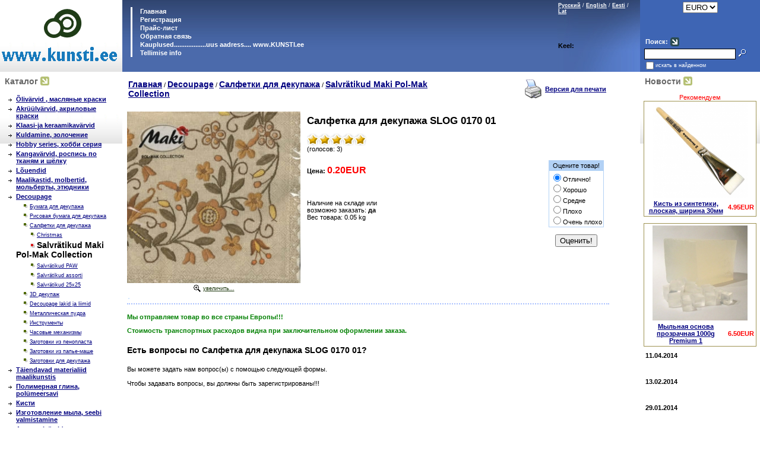

--- FILE ---
content_type: text/html
request_url: http://www.hobbyart.ee/index.php?productID=11891
body_size: 7159
content:
<head>
<meta name="Robots" content="INDEX, FOLLOW">
<meta name="revisit" content="2 days">
<link rel="SHORTCUT ICON" href="/favicon.ico"> 
</head>


<body marginwidth=0 marginheight=0 leftmargin=0 topmargin=0>
<head>

<link rel=STYLESHEET href="style0.css" type="text/css">

<meta http-equiv="Content-Type" content="text/html; charset=windows-1251">
<title>Салфетка для декупажа SLOG 0170 01 - 0.2 euro - Kunstikaubad decoupage художественные товары </title>

<meta name="Description" content="Napkins for decoupage salvratid, салфетки для декупажа maki pol mak collection">
<meta name="KeyWords" content="napkins maki pol mak collection, salvratid, салфетки для декупажа, салфетка для декупажа, napkin" >


<script language="javascript">
<!--


	function open_window(link,w,h) //opens new window
	{
		var win = "width="+w+",height="+h+",menubar=no,location=no,resizable=yes,scrollbars=yes";
		newWin = window.open(link,'newWin',win);
		newWin.focus();
	}

	function open_printable_version(link) //opens new window
	{
		var win = "menubar=no,location=no,resizable=yes,scrollbars=yes";
		newWin = window.open(link,'perintableWin',win);
		newWin.focus();
	}

	function confirmDelete(id, ask, url) //confirm order delete
	{
		temp = window.confirm(ask);
		if (temp) //delete
		{
			window.location=url+id;
		}
	}

	

	function confirmUnsubscribe() //unsubscription confirmation
	{
		temp = window.confirm('Вы уверены, что хотите отменить регистрацию в магазине?');
		if (temp) //delete
		{
			window.location="index.php?killuser=yes";
		}
	}

	function validate() // newsletter subscription form validation
	{
		if (document.subscription_form.email.value.length<1)
		{
			alert("Пожалуйста, вводите email правильно");
			return false;
		}
		if (document.subscription_form.email.value == 'Email')
		{
			alert("Пожалуйста, вводите email правильно");
			return false;
		}
		return true;
	}
	function validate_disc() // review form verification
	{
		if (document.formD.nick.value.length<1)
		{
			alert("Пожалуйста, введите Ваш псевдоним");
			return false;
		}

		if (document.formD.topic.value.length<1)
		{
			alert("Пожалуйста, введите тему сообщения");
			return false;
		}

		return true;
	}
	function validate_search()
	{

		if (document.Sform.price1.value!="" && ((document.Sform.price1.value < 0) || isNaN(document.Sform.price1.value)))
		{
			alert("Цена должна быть положительным числом");
			return false;
		}
		if (document.Sform.price2.value!="" && ((document.Sform.price2.value < 0) || isNaN(document.Sform.price2.value)))
		{
			alert("Цена должна быть положительным числом");
			return false;
		}

		return true;
	}



function googleTranslateElementInit()
{
  new google.translate.TranslateElement(
    {pageLanguage: 'ru',includedLanguages: 'et,en',  // перечень зыков
    multilanguagePage: true,
    layout: google.translate.TranslateElement.InlineLayout.SIMPLE

}, 'google_translate_element');
}


-->
</script>

</head>
<table width="100%" border="0" cellpadding="0" cellspacing="0">
  <tr> 
    <td width="200" style="background-color: white; background-image: url('images/companyname_background.gif'); background-repeat: repeat-x; background-attachment: scroll; background-position: bottom 50%"><img src="images/companyname.gif" alt="Салфетка для декупажа SLOG 0170 01 - 0.2 euro - Kunstikaubad decoupage художественные товары" width="200" height="121"></td>
    <td valign="top" style="background-color: #496BAB; background-image: url('images/blue_grad_background.gif'); background-repeat: repeat-x; background-attachment: scroll; background-position: top 50%" width="*"> 
      <table width="100%" border="0" cellpadding="0" cellspacing="0">
        <tr> 
          <td valign="top"><br>
            <table border="0" cellspacing="0" cellpadding="1">
              <tr> 
                <td rowspan="8">&nbsp;&nbsp;&nbsp;&nbsp;</td>
                <td rowspan="8" bgcolor="white" width="1"></td>
                <td ><table width="100%" border="0" cellpadding="0" cellspacing="0">
                    <tr> 
                      <td width="200">&nbsp;&nbsp;&nbsp;<strong><a class=lightmenu href="/"> 
                        Главная
                        </a></strong></td>
                    </tr>
                  </table></td>
              </tr>
              <tr> 
                <td ><table width="100%" border="0" cellpadding="0" cellspacing="0">
                    <tr> 
                      <td>&nbsp;&nbsp;&nbsp; 
                                                                        <a class=lightmenu 
											href="http://www.kunsti.ee/index.php?lang_iso2=ee"> 
                        Регистрация
                        </a> 
                                              </td>
                    </tr>
                  </table></td>
              </tr>
              <tr> 
                <td ><table width="100%" border="0" cellpadding="0" cellspacing="0">
                    <tr> 
                      <td>&nbsp;&nbsp;&nbsp;<a class=lightmenu href="index.php?show_price=yes"> 
                        Прайс-лист
                        </a></td>
                    </tr>
                  </table></td>
              </tr>
              <tr>
                <td ><table width="100%" border="0" cellpadding="0" cellspacing="0">
                    <tr> 
                      <td>&nbsp;&nbsp;&nbsp;<a href="index.php?feedback=yes"
										   class=lightmenu> 
                        Обратная связь
                        </a></td>
                    </tr>
                  </table></td>
              </tr>
              <tr>
                <td ><table width="100%" border="0" cellpadding="0" cellspacing="0">
                    <tr> 
                      <td>&nbsp;&nbsp;&nbsp;<a href="index.php?show_aux_page=1"
										   class=lightmenu  > 
                        Kauplused..................uus aadress.... www.KUNSTI.ee          
                        </a></td>
                    </tr>
                  </table></td>
              </tr>
              <tr>
                <td ><table width="100%" border="0" cellpadding="0" cellspacing="0">
                    <tr> 
                      <td>&nbsp;&nbsp;&nbsp;
<a href="index.php?show_aux_page=2"
										   class=lightmenu  >Tellimise info</a></td>
                    </tr>
                  </table></td>
              </tr>
            </table>
          </td>
		  <td valign="top"> <br>
          </td>
          <td align="right" valign="top" style="background-image: url('images/blue_grad_right.gif'); background-repeat: no-repeat; background-attachment: scroll; background-position: right 0%" width="140" height="121">
            <table cellpadding="0"><tr><td>
<a class="lightsmall" href="javascript:document.lang_form.lang.value=0;document.lang_form.submit();">Русский</a>
<font class="lightsmall">/</font> <a class="lightsmall" href="javascript:document.lang_form.lang.value=1;document.lang_form.submit();">English</a>
<font class="lightsmall">/</font> <a class="lightsmall" href="javascript:document.lang_form.lang.value=2;document.lang_form.submit();">Eesti</a>
<font class="lightsmall">/</font> <a class="lightsmall" href="javascript:document.lang_form.lang.value=3;document.lang_form.submit();">Lat</a>

<form name="lang_form" method="post" action="index.php">
<input type="hidden" name="lang">
</form>
<noindex>

<br><br><br>
    <b>  Keel:</b> 
<div id="google_translate_element">
<script src="http://translate.google.com/translate_a/element.js?cb=googleTranslateElementInit"></script></div><br>
</noindex>



</td><td>&nbsp;</td></tr></table>
          </td>
        </tr>
      </table></td>
    <td width="200" bgcolor="#3E65B4"><table width="100%" height="100%" border="0" cellpadding="0" cellspacing="0">
        <tr> 
          <td align="center"> 
            <table>
<tr><td>
<form method=post name='ChangeCurrencyForm'>
	
	<script language='JavaScript'>
		function _changeCurrency()
		{
			document.ChangeCurrencyForm.submit();
		}
	</script>
	
<!--	<font class="lightsmall">Пожалуйста, выберите валюту:</font><br>-->
	<select name='current_currency' onchange='JavaScript:_changeCurrency()'>
					<option value='4'
									selected
							>
				EURO
			</option>
			</select>
</td></tr>
</form>
</table>          </td>
        </tr>
        <tr> 
          <td valign="bottom"> <br>
            <br>
            
<table cellspacing="0" cellpadding="0" border="0">

	<form action="index.php" method=get>


	

	<tr>

		<td rowspan="3">&nbsp;&nbsp;</td>

		<td colspan="2">

		<table>
		<tr><td><font class="light"><B>Поиск:</B></font></td>
		<td><img src="images/arrow_navy.gif" border="0"></td>
		</tr>
		</table>

		</td>
	</tr>

	<tr>
		<td>
			<input type="text" name="searchstring" size="20" class="login"
				value="">
		</td>
		<td>
			<nobr>&nbsp;<input type="image" border=0 src="images/search_button.gif">&nbsp;&nbsp;&nbsp;</nobr>
		</td>
	</tr>

		<!--
				-->

	<tr>
		<td colspan=3>

			<table cellspacing="0" cellpadding="0" border="0">
			<tr>
			<td><input type="checkbox" name="inside" 
				></td>
			<td><font class="lightsmall">
						искать в найденном
					</font></td>
			</tr>
			</table>

		</td>
	</tr>

	</form>

</table>
          </td>
        </tr>
      </table></td>
  </tr>
  <tr> 
    <td width="200" valign="top">
<table width="100%" border="0" cellspacing="0" cellpadding="3">
        <tr> 
          <td style="background-color: white; background-image: url('images/companyname_background.gif'); background-repeat: repeat-x; background-attachment: scroll; background-position: bottom 50%"> 
            <table width="100%" border="0" cellspacing="0" cellpadding="3">
              <tr> 
                <td><table border="0" cellspacing="0" cellpadding="2">
                    <tr> 
                      <td class="faq_gray"><b>
                        Каталог
                        </b></td>
                      <td><img src="images/arrow_olive.gif" width="15" height="15"></td>
                    </tr>
                  </table></td>
              </tr>
              <tr> 
                <td> 
                  <table border="0" cellspacing="1" cellpadding="4" width="100%">
              <tr>
                <td>
                  
<table width="100%">


	
	
	<tr>
	
	<td valign="top"><img src="images/arrow_category_small.gif" width="6" height="5">&nbsp;</td>

	<td>

		
		
  								<a href="index.php?categoryID=34" 
				>&#213;liv&#228;rvid , масляные краски</a>
			<br>
  		
	</td></tr>

	
	
	<tr>
	
	<td valign="top"><img src="images/arrow_category_small.gif" width="6" height="5">&nbsp;</td>

	<td>

		
		
  								<a href="index.php?categoryID=38" 
				>Akr&#252;&#252;lv&#228;rvid, акриловые краски</a>
			<br>
  		
	</td></tr>

	
	
	<tr>
	
	<td valign="top"><img src="images/arrow_category_small.gif" width="6" height="5">&nbsp;</td>

	<td>

		
		
  								<a href="index.php?categoryID=252" 
				>Klaasi-ja keraamikav&#228;rvid</a>
			<br>
  		
	</td></tr>

	
	
	<tr>
	
	<td valign="top"><img src="images/arrow_category_small.gif" width="6" height="5">&nbsp;</td>

	<td>

		
		
  								<a href="index.php?categoryID=106" 
				>Kuldamine, золочение</a>
			<br>
  		
	</td></tr>

	
	
	<tr>
	
	<td valign="top"><img src="images/arrow_category_small.gif" width="6" height="5">&nbsp;</td>

	<td>

		
		
  								<a href="index.php?categoryID=41" 
				>Hobby series, хобби серия</a>
			<br>
  		
	</td></tr>

	
	
	<tr>
	
	<td valign="top"><img src="images/arrow_category_small.gif" width="6" height="5">&nbsp;</td>

	<td>

		
		
  								<a href="index.php?categoryID=39" 
				>Kangav&#228;rvid, роспись по тканям и шёлку</a>
			<br>
  		
	</td></tr>

	
	
	<tr>
	
	<td valign="top"><img src="images/arrow_category_small.gif" width="6" height="5">&nbsp;</td>

	<td>

		
		
  								<a href="index.php?categoryID=181" 
				>L&#245;uendid</a>
			<br>
  		
	</td></tr>

	
	
	<tr>
	
	<td valign="top"><img src="images/arrow_category_small.gif" width="6" height="5">&nbsp;</td>

	<td>

		
		
  								<a href="index.php?categoryID=42" 
				>Maalikastid, molbertid, мольберты, этюдники</a>
			<br>
  		
	</td></tr>

	
	
	<tr>
	
	<td valign="top"><img src="images/arrow_category_small.gif" width="6" height="5">&nbsp;</td>

	<td>

		
		
  								<a href="index.php?categoryID=178" 
				>Decoupage</a>
			<br>
  		
	</td></tr>

	
	
	<tr>
	
	<td valign="top">&nbsp;</td>

	<td>

					&nbsp;&nbsp;&nbsp;
		
		<img src="images/point.gif" width="8" height="8">
  								<a href="index.php?categoryID=279" 
									class="standardsmall" 
				>Бумага для декупажа</a>
			<br>
  		
	</td></tr>

	
	
	<tr>
	
	<td valign="top">&nbsp;</td>

	<td>

					&nbsp;&nbsp;&nbsp;
		
		<img src="images/point.gif" width="8" height="8">
  								<a href="index.php?categoryID=296" 
									class="standardsmall" 
				>Рисовая бумага для декупажа</a>
			<br>
  		
	</td></tr>

	
	
	<tr>
	
	<td valign="top">&nbsp;</td>

	<td>

					&nbsp;&nbsp;&nbsp;
		
		<img src="images/point.gif" width="8" height="8">
  								<a href="index.php?categoryID=383" 
									class="standardsmall" 
				>Салфетки для декупажа</a>
			<br>
  		
	</td></tr>

	
	
	<tr>
	
	<td valign="top">&nbsp;</td>

	<td>

					&nbsp;&nbsp;&nbsp;
					&nbsp;&nbsp;&nbsp;
		
		<img src="images/point.gif" width="8" height="8">
  								<a href="index.php?categoryID=412" 
									class="standardsmall" 
				>Christmas</a>
			<br>
  		
	</td></tr>

	
	
	<tr>
	
	<td valign="top">&nbsp;</td>

	<td>

					&nbsp;&nbsp;&nbsp;
					&nbsp;&nbsp;&nbsp;
		
		<img src="images/point_v.gif" width="8" height="8">
  								<b>
				<font class="faq">Salvr&#228;tikud Maki Pol-Mak Collection
				</font>
			</b>
			<br>

  		
	</td></tr>

	
	
	<tr>
	
	<td valign="top">&nbsp;</td>

	<td>

					&nbsp;&nbsp;&nbsp;
					&nbsp;&nbsp;&nbsp;
		
		<img src="images/point.gif" width="8" height="8">
  								<a href="index.php?categoryID=473" 
									class="standardsmall" 
				>Salvr&#228;tikud PAW</a>
			<br>
  		
	</td></tr>

	
	
	<tr>
	
	<td valign="top">&nbsp;</td>

	<td>

					&nbsp;&nbsp;&nbsp;
					&nbsp;&nbsp;&nbsp;
		
		<img src="images/point.gif" width="8" height="8">
  								<a href="index.php?categoryID=397" 
									class="standardsmall" 
				>Salvr&#228;tikud assorti</a>
			<br>
  		
	</td></tr>

	
	
	<tr>
	
	<td valign="top">&nbsp;</td>

	<td>

					&nbsp;&nbsp;&nbsp;
					&nbsp;&nbsp;&nbsp;
		
		<img src="images/point.gif" width="8" height="8">
  								<a href="index.php?categoryID=390" 
									class="standardsmall" 
				>Salvr&#228;tikud 25х25</a>
			<br>
  		
	</td></tr>

	
	
	<tr>
	
	<td valign="top">&nbsp;</td>

	<td>

					&nbsp;&nbsp;&nbsp;
		
		<img src="images/point.gif" width="8" height="8">
  								<a href="index.php?categoryID=398" 
									class="standardsmall" 
				>3D декупаж</a>
			<br>
  		
	</td></tr>

	
	
	<tr>
	
	<td valign="top">&nbsp;</td>

	<td>

					&nbsp;&nbsp;&nbsp;
		
		<img src="images/point.gif" width="8" height="8">
  								<a href="index.php?categoryID=168" 
									class="standardsmall" 
				>Decoupage lakid ja liimid</a>
			<br>
  		
	</td></tr>

	
	
	<tr>
	
	<td valign="top">&nbsp;</td>

	<td>

					&nbsp;&nbsp;&nbsp;
		
		<img src="images/point.gif" width="8" height="8">
  								<a href="index.php?categoryID=245" 
									class="standardsmall" 
				>Металлическая пудра</a>
			<br>
  		
	</td></tr>

	
	
	<tr>
	
	<td valign="top">&nbsp;</td>

	<td>

					&nbsp;&nbsp;&nbsp;
		
		<img src="images/point.gif" width="8" height="8">
  								<a href="index.php?categoryID=255" 
									class="standardsmall" 
				>Инструменты</a>
			<br>
  		
	</td></tr>

	
	
	<tr>
	
	<td valign="top">&nbsp;</td>

	<td>

					&nbsp;&nbsp;&nbsp;
		
		<img src="images/point.gif" width="8" height="8">
  								<a href="index.php?categoryID=428" 
									class="standardsmall" 
				>Часовые механизмы</a>
			<br>
  		
	</td></tr>

	
	
	<tr>
	
	<td valign="top">&nbsp;</td>

	<td>

					&nbsp;&nbsp;&nbsp;
		
		<img src="images/point.gif" width="8" height="8">
  								<a href="index.php?categoryID=452" 
									class="standardsmall" 
				>Заготовки  из пенопласта</a>
			<br>
  		
	</td></tr>

	
	
	<tr>
	
	<td valign="top">&nbsp;</td>

	<td>

					&nbsp;&nbsp;&nbsp;
		
		<img src="images/point.gif" width="8" height="8">
  								<a href="index.php?categoryID=430" 
									class="standardsmall" 
				>Заготовки из папье-маше</a>
			<br>
  		
	</td></tr>

	
	
	<tr>
	
	<td valign="top">&nbsp;</td>

	<td>

					&nbsp;&nbsp;&nbsp;
		
		<img src="images/point.gif" width="8" height="8">
  								<a href="index.php?categoryID=418" 
									class="standardsmall" 
				>Заготовки для декупажа</a>
			<br>
  		
	</td></tr>

	
	
	<tr>
	
	<td valign="top"><img src="images/arrow_category_small.gif" width="6" height="5">&nbsp;</td>

	<td>

		
		
  								<a href="index.php?categoryID=92" 
				>T&#228;iendavad materialiid maalikunstis</a>
			<br>
  		
	</td></tr>

	
	
	<tr>
	
	<td valign="top"><img src="images/arrow_category_small.gif" width="6" height="5">&nbsp;</td>

	<td>

		
		
  								<a href="index.php?categoryID=33" 
				>Полимерная глина, pol&#252;meersavi</a>
			<br>
  		
	</td></tr>

	
	
	<tr>
	
	<td valign="top"><img src="images/arrow_category_small.gif" width="6" height="5">&nbsp;</td>

	<td>

		
		
  								<a href="index.php?categoryID=43" 
				>Кисти</a>
			<br>
  		
	</td></tr>

	
	
	<tr>
	
	<td valign="top"><img src="images/arrow_category_small.gif" width="6" height="5">&nbsp;</td>

	<td>

		
		
  								<a href="index.php?categoryID=325" 
				>Изготовление мыла, seebi valmistamine</a>
			<br>
  		
	</td></tr>

	
	
	<tr>
	
	<td valign="top"><img src="images/arrow_category_small.gif" width="6" height="5">&nbsp;</td>

	<td>

		
		
  								<a href="index.php?categoryID=114" 
				>Aerosoolv&#228;rvid</a>
			<br>
  		
	</td></tr>

	
	
	<tr>
	
	<td valign="top"><img src="images/arrow_category_small.gif" width="6" height="5">&nbsp;</td>

	<td>

		
		
  								<a href="index.php?categoryID=179" 
				>И другие товары, kunstitarbed</a>
			<br>
  		
	</td></tr>

	
	
	<tr>
	
	<td valign="top"><img src="images/arrow_category_small.gif" width="6" height="5">&nbsp;</td>

	<td>

		
		
  								<a href="index.php?categoryID=112" 
				>Пастель</a>
			<br>
  		
	</td></tr>

	
	
	<tr>
	
	<td valign="top"><img src="images/arrow_category_small.gif" width="6" height="5">&nbsp;</td>

	<td>

		
		
  								<a href="index.php?categoryID=336" 
				>Scrapbooking</a>
			<br>
  		
	</td></tr>

	
	
	<tr>
	
	<td valign="top"><img src="images/arrow_category_small.gif" width="6" height="5">&nbsp;</td>

	<td>

		
		
  								<a href="index.php?categoryID=256" 
				>Koolitarbed</a>
			<br>
  		
	</td></tr>

	
	
	<tr>
	
	<td valign="top"><img src="images/arrow_category_small.gif" width="6" height="5">&nbsp;</td>

	<td>

		
		
  								<a href="index.php?categoryID=479" 
				>L&#245;ikenoad  ja  tekstuurplaadid ettetellimisel</a>
			<br>
  		
	</td></tr>

	


	<tr>
	
	<td valign="top"><img src="images/arrow_category_small.gif" width="6" height="5">&nbsp;</td>

	<td>

		
		
  								<a href="index.php?categoryID=419" 
				>Изготовление свечей, K&#252;&#252;nalde valmistamine</a>
			<br>
  		
	</td></tr>



	<tr>
	
	<td valign="top"><img src="images/arrow_category_small.gif" width="6" height="5">&nbsp;</td>

	<td>

		
		
  								<a href="index.php?categoryID=391" 
				>Силиконы, эпоксидные смолы, гипс</a>
			<br>
  		
	</td></tr>





	<tr>
	
	<td valign="top"><img src="images/arrow_category_small.gif" width="6" height="5">&nbsp;</td>

	<td>

		
		
  								<a href="index.php?categoryID=417" 
				>&#352;abloonid, шаблоны</a>
			<br>
  		
	</td></tr>



	<tr>
	
	<td valign="top"><img src="images/arrow_category_small.gif" width="6" height="5">&nbsp;</td>

	<td>

		
		
  								<a href="index.php?categoryID=336" 
				>Scrapbooking</a>
			<br>
  		
	</td></tr>

</table>                </td>
              </tr>
            </table>
                </td>
              </tr>
            </table>
            
          </td>
        </tr>
        <tr> 
          <td style="background-color: #B5C175; background-image: url('images/olive_gradient_vert.gif'); background-repeat: repeat-x; background-attachment: scroll; background-position: bottom 50%">
            

	
	<table cellspacing=0>
	<form action="index.php" method=post>
	<tr>
	 <td>
		<table border=0>
		 <input type="hidden" name="enter" value="1">
		 <tr>
			<td align=right><font class="olive">Логин:</font></td>
			<td><input type="text" class="login" name="user_login" size=10></td>
		 </tr>
		 <tr>
			<td align=right><font class="olive">Пароль:</font></td>
			<td><input name="user_pw" class="login" type="password" size=10></td>
		 </tr>
		</table>
	 </td>
	 <td>
		<input type="image" src="images/arrow_olive_dark.gif" value="OK"><br>
		<a href="index.php?logging=yes" class="olive">забыли пароль?</a>
	 </td>
	</tr>

		  <input type=hidden name=productID value="11891"> 		 <input type=hidden name=categoryID value="384"> 
	</form>
	</table>

<a href="index.php?register=yes" class="olive">Регистрация</a> 

          </td>
        </tr>
        <tr> 
          <td align="center"><br><br>


			<a href="http://www.kunsti.ee/"><img src="images/itella_smartpost_logo_99.jpg" alt="Itella smartpost" border="0"></a><br>
			<a href="http://www.kunsti.ee/"><img src="images/Eesti_Post_logo_99.png" alt="Eesti post" border="0"></a><br><br>
			<a href="http://www.kunsti.ee/uudised/"><img src="images/art1.gif" alt="kunstikaubad" border="0"></a><br><br><br>
			<a href="http://www.kunsti.ee/news/index.php">Уроки рисования - портал2</a><br><br><br><br>
			<b>Sizzix Big Shot Starter Kit:</b> 
			<a href="http://www.kunsti.ee/index.php?categoryID=457"><img src="images/logo_sizzix_big_shot.jpg" alt="Sizzix Big Shot Starter Kit tallinn" border="0"></a><br><br><br>




			</td>
        </tr>
      </table></td>
    <td valign="top"> <table width="100%" border="0" cellspacing="0" cellpadding="5">
        <tr> 
          <td> 
            



<table cellpadding=3 border=0 width=95%>
	<tr>

		
		<td width="70%">
					<a href="index.php" class="cat">Главная</a>
																													/ <a class="cat" href="index.php?categoryID=178">Decoupage</a>
																								/ <a class="cat" href="index.php?categoryID=383">Салфетки для декупажа</a>
																								/ <a class="cat" href="index.php?categoryID=384">Salvr&#228;tikud Maki Pol-Mak Collection</a>
													</td>

		
		<td align=right width="30%"> 		 <table>
		  <tr><td><a href="javascript:open_printable_version('printable.php?productID=11891');"><img src="images/printer-icon.gif" border=0 alt="Версия для печати"></a></td>
		  <td><a href="javascript:open_printable_version('printable.php?productID=11891');">Версия для печати</a></td>
		  </tr>
		 </table>
		</td>


	</tr>
</table>



<p>
<table width=95% border=0 cellspacing=1 cellpadding=2>
	<tr>
		<td width=1% align=center valign=top border=0>
												<a href="javascript:open_window('products_pictures/large_gSLOG-017001.jpg',347,333);"><img border=0 src="products_pictures/medium_gSLOG-017001.jpg" alt="Салфетка для декупажа SLOG 0170 01"></a>
						<br>
						<table><tr><td><img src="images/enlarge.gif"></td><td>
							<a class="olive" href="javascript:open_window('products_pictures/large_gSLOG-017001.jpg',347,333);">увеличить...</a>
						</td></tr></table>
												
			
		</td>

		<td valign=top width=99%>

			<table width=100% border=0 cellpadding=4>
				<tr>
					<td valign=top>
						<h1>Салфетка для декупажа SLOG 0170 01</h1>

						 						<p>

						<table cellspacing="0" cellpadding="0">
						<tr>
													<td>
															<img src="images/redstar_big.gif">
														</td>
													<td>
															<img src="images/redstar_big.gif">
														</td>
													<td>
															<img src="images/redstar_big.gif">
														</td>
													<td>
															<img src="images/redstar_big.gif">
														</td>
													<td>
															<img src="images/redstar_big.gif">
														</td>
												</tr><tr>
							<td colspan=5>(голосов: 3)</td>
						</tr>

						


						</table>

												
						
												<p>
						

 

	
											</td>
					<td align=right valign=top> 
					
					  <form action="index.php?productID=11891" 
							method=post name="HiddenFieldsForm">
							
					  
							
															&nbsp;
							
					  
							
							
					  </form>

					 
					</td>
				</tr>
				<tr>
					<td>
																				
							<b>Цена: 
							<font class="big" color="red" id='currentPrice'>
																	0.20EUR
															</font>
							</b>

																									</td>

					<td rowspan=3 align=right>
											<Table><tr><td align=center>
							<form name=VotingForm action='index.php' method=GET>
								<table border=0 cellspacing=1 cellpadding=2 bgcolor=#B2D1F5>
									<tr>
										<td align=center>Оцените товар!</td>
									</tr>
									<tr bgcolor=white>
										<td>
											<input type="radio" name="mark" value="5" checked>Отлично!<br>
											<input type="radio" name="mark" value="4">Хорошо<br>
											<input type="radio" name="mark" value="5">Средне<br>
											<input type="radio" name="mark" value="5">Плохо<br>
											<input type="radio" name="mark" value="5">Очень плохо
										</td>
									</tr>
								</table>

								<br>
								<input type="hidden" name="productID" value="11891">
								<input type="hidden" name="vote" value="yes">
								<input type="submit" value="Оценить!">
							</form>
						</Table>
										</td>
				</tr>


				<tr>
					<td>
																			Наличие на складе или <br>возможно заказать: 
							<b>
																								да
																						</b>
							<br>
						
	
							
								
													Вес товара: 0.05 kg
											</td>
				</tr>

				<tr>
					<td>
 
						<form action="index.php?productID=11891" method=post 
							name="MainForm">
		
												<p>
						<table cellpadding="4">
							
														</table>

						
						</form>

					</td>
				</tr>

			</table>
		</td>
	</tr>

	<tr>
		<td colspan=2>

			<table border=0>
				<tr>
					<td height="100%" valign=top bgcolor="#D2E7FF"> 
						
					</td>
				</tr>
			</table>

		</td>
	</tr>

	
	
	  
	  <tr>
		<td colspan=2>
			<p class="pageSeparator">
			<p>

				<a name="inquiry"></a>
								<h3><b><font color="#008000">Мы отправляем товар во все
страны Европы!!! </font></b></p>
<p><b><font color="#008000">Стоимость транспортных
расходов видна при заключительном
оформлении заказа. </font></b>  </h3>

				<h4>Есть вопросы по Салфетка для декупажа SLOG 0170 01?</h4>
				<p>Вы можете задать нам вопрос(ы) с помощью следующей формы.</font>
<br><br>Чтобы задавать вопросы, вы должны быть зарегистрированы!!!

						</td>
	  </tr>

	
</table>

          </td>
        </tr>
      </table></td>
    <td valign="top" width="200"><table width="100%" border="0" cellspacing="0" cellpadding="3">
                <tr>
          <td style="background-color: white; background-image: url('images/companyname_background.gif'); background-repeat: repeat-x; background-attachment: scroll; background-position: bottom 50%"><table width="100%" border="0" cellspacing="0" cellpadding="3">
              <tr> 
                <td><table border="0" cellspacing="0" cellpadding="2">
                    <tr> 
                      <td><b><font class="faq_gray">Новости</font></b></td>
                      <td><img src="images/arrow_olive.gif" width="15" height="15"></td>
                    </tr>
                  </table>
				          <p align="center">
		<font color=red>
Рекомендуем
		
					
					
					
					
					
					
					
					
					
					
					
					
					
					
					
					
					
					
					
					
					
					
					
					
					
					
					
					
					
					
					
					
					
					
					
					
					
					
					
					
					
					
					
					
					
					
					
					
					
					
					
					
					
					
					
					
					
					
					
					
					
					
					
					
					
					
					
					
					
					
					
					
					
					
					
					
					
					
					
					
					
					
					
					
					
					
					
					
					
					
					
					
					
					
					
					
					
					
					
					
					
					
					
					
					
					
					
					
					
					
					
					
					
					
					
					
					
					
					
					
					
					
					
					
					
					
					
					
					
					
					
					
					
					
					
					
					
					
					
					
					
					
					
					
					
					
					
					
					
					
					
					
					
					
					
					
					
					
					
					
					
					
					
					
					
					
					
					
					
					
					
					
					
					
					
					
					
					
					
					
					
					
					
					
					
					
					
					
					
					
					
					
					
					
					
					
					
					
					
					
					
					
					
					
					
					
					
					
					
					
					
					
					
					
					
					
					
					
					
					
					
					
					
					
					
					
					
					
					
					
					
					
					
					
					
					
					
					
					
					
					
					
					
					
					
					
					
					
					
					
					
					
					
					
					
					
					
					
					
					
					
					
					
					
					
					
					
					
					
					
					
					
					
					
					
					
					
					
					
					
					
					
					
					
					
					
					
					
					
					
					
					
					
					
					
					
					
					
					
					
					
					
					
					
					
					
					
					
					
					
					
					
					
					
					
					
					
					
					
					
					
					
					
					
					
					
					
					
					
					
					
					
					
					
					
					
					
					
					
					
					
					
					
					
					
					
					
					
					
					
					
					
					
					
					
					
					
					
					
					
					
					
					
					
					
					
					
					
					
					
					
					
					
					
					
					
					
					
					
					
					
					
					
					
					
					
					
					
					
					
					
					
					
					
					
					
					
					
					
					
					
					
					
					
					
					
					
					
					
					
					
					
					
					
					
					
					
					
					
					
					
					
					
					
					
					
					
					
					
					
					
					
					
					
					
					
					
					
					
					
					
					
					
					
					
					
					
					
				
		
			
			

			  
			<TABLE width="190" CELLPADDING=0 CELLSPACING="1" BGCOLOR="#9E9352">
			  <TR><TD bgcolor="white">
			  <table border=0 bgcolor=white width=100%>
			   <tr>
			   <td colspan=2 align=center><a href="index.php?productID=12001"><img src="products_pictures/medium_Decopatch_brush_30_1.jpg" border=0 width="160"></a></td>
			   </tr>
			   <tr>
			   <td align=center><a href="index.php?productID=12001">Кисть из синтетики, плоская, ширина 30мм</a></td>
			   <td align=right><font color=red><b>4.95EUR</b></font></td>
			   </tr>
			  </table>
			  </TD></TR></TABLE>
			  
			 <P align="center"> 
			<TABLE width="190" CELLPADDING=0 CELLSPACING="1" BGCOLOR="#9E9352">
			  <TR><TD bgcolor="white">
			  <table border=0 bgcolor=white width=100%>
			   
			   <tr>
			   <td colspan=2 align=center><a href="index.php?productID=12115"><img src="products_pictures/medium_soap_premium1_1000g.jpg" border=0 width="160"></a></td>
			   </tr>
			   <tr>
			   <td align=center><a href="index.php?productID=12115">Мыльная основа прозрачная 1000g Premium 1</a></td>
			   <td align=right><font color=red><b>6.50EUR</b></font></td>
			   </tr>
			   
			  </table>
			  </TD></TR></TABLE>
		
						  
			    </td>
              </tr>
              <tr> 
                <td> 
                                    
<table width=100%>

<form action="index.php" name="subscription_form" method=post>

		<tr>
		<td>
			<b>11.04.2014</b>
		</td>
	</tr>
	<tr>
		<td>
			<font class="standard"></font>
			<br><br>
		</td>
	</tr>
		<tr>
		<td>
			<b>13.02.2014</b>
		</td>
	</tr>
	<tr>
		<td>
			<font class="standard"></font>
			<br><br>
		</td>
	</tr>
		<tr>
		<td>
			<b>29.01.2014</b>
		</td>
	</tr>
	<tr>
		<td>
			<font class="standard"></font>
			<br><br>
		</td>
	</tr>
		<tr>
		<td>
			<b>16.01.2014</b>
		</td>
	</tr>
	<tr>
		<td>
			<font class="standard">Seebimass Crystal ST, WST uus hind 4.99euro</font>
			<br><br>
		</td>
	</tr>
		<tr>
		<td>
			<b>16.01.2014</b>
		</td>
	</tr>
	<tr>
		<td>
			<font class="standard"></font>
			<br><br>
		</td>
	</tr>
	

		<tr>
		<td>
			<a href='index.php?news=yes'>
				<b>
					Все новости...
				</b>
			</a>
		</td>
	</tr>
	
	<tr>
		<td align=center>

		 
			
			<p>
			<font class=light>Подписаться на новости:</font>
			<br>
			<input type=text name=email value="Email" class=ss size=15><br>
			<input type=submit value="OK">
			<input type=hidden name=subscribe value="yes">

			 
				<input type=hidden name=productID value="11891"> 
						
			 
				<input type=hidden name=categoryID value="384"> 
			
				</td>
	</tr>

</form>

</table>                  <br> <br> 
                                  </td>
              </tr>
            </table></td>
        </tr>
        <tr>
          <td style="background-color: #B5C175; background-image: url('images/olive_gradient_vert.gif'); background-repeat: repeat-x; background-attachment: scroll; background-position: bottom 50%"><table width="100%" border="0" cellspacing="0" cellpadding="0">
              <tr>
                <td><table border="0" cellspacing="0" cellpadding="2">
                    <tr> 
                      <td><b>
                        <font class="faq_olive">Голосование</font>
                        </b></td>
                      <td><img src="images/arrow_olive_dark.gif" width="15" height="15"></td>
                    </tr>
                  </table></td>
              </tr>
              <tr>
                <td>
                  
<Table width=100%>
 <Tr>
  <Td>

	

	<form action="index.php" method=GET>
	 <center>
	 <table cellspacing=1 cellpadding=3 width=100%>
	   <tr>
	   <td colspan=2><b>&nbsp;&nbsp;В какой технике вы работаете?</b></td>
	   </tr>
	   <tr>
	   <td>
					<table cellspacing=0 cellpadding=0>
			<tr>
			  <td><input type=radio name=answer value=0></td>
			  <td><font class="olive">Рисование по шёлку и ткани</font></td>
			</tr>
			</table>
					<table cellspacing=0 cellpadding=0>
			<tr>
			  <td><input type=radio name=answer value=1></td>
			  <td><font class="olive">Рисование по стеклу</font></td>
			</tr>
			</table>
					<table cellspacing=0 cellpadding=0>
			<tr>
			  <td><input type=radio name=answer value=2></td>
			  <td><font class="olive">Рисование акрилом</font></td>
			</tr>
			</table>
					<table cellspacing=0 cellpadding=0>
			<tr>
			  <td><input type=radio name=answer value=3></td>
			  <td><font class="olive">Рисование маслом</font></td>
			</tr>
			</table>
					<table cellspacing=0 cellpadding=0>
			<tr>
			  <td><input type=radio name=answer value=4></td>
			  <td><font class="olive">Рисование углём и карандашами</font></td>
			</tr>
			</table>
					<table cellspacing=0 cellpadding=0>
			<tr>
			  <td><input type=radio name=answer value=5></td>
			  <td><font class="olive">Работа с полимерной глиной</font></td>
			</tr>
			</table>
					<table cellspacing=0 cellpadding=0>
			<tr>
			  <td><input type=radio name=answer value=6></td>
			  <td><font class="olive">Декупаж</font></td>
			</tr>
			</table>
					<table cellspacing=0 cellpadding=0>
			<tr>
			  <td><input type=radio name=answer value=7></td>
			  <td><font class="olive">Аэрография</font></td>
			</tr>
			</table>
					<table cellspacing=0 cellpadding=0>
			<tr>
			  <td><input type=radio name=answer value=8></td>
			  <td><font class="olive">Увлекаюсь другими направлениями</font></td>
			</tr>
			</table>
			   </td>
	   </tr>
	 </table>

	<p><center><input type=submit value="OK">

		 <input type=hidden name=productID value="11891"> 		 <input type=hidden name=categoryID value="384"> 																				<input type=hidden name=save_voting_results value="yes">

	 </center>
	</form>


  </Td>
 </Tr>
</Table>                </td>
              </tr>
            </table>
            
          </td>
        </tr>
        <tr>
          <td>&nbsp;</td>
        </tr>
      </table></td>
  </tr>
  <tr align="center" height="20"> 
    <td colspan="3" bgcolor="#B4B4B4" height="20"> <font color=blue> Narva, Tallinna mnt. 17 ,  tel. <strong>3560676  </strong><font color=white> [ <a class=lightstandard href="">Главная</a>
      
       
            | <a href="index.php?show_aux_page=1"
										   class=lightstandard  >Kauplused..................uus aadress.... www.KUNSTI.ee</a> |
										   <a href="index.php?show_aux_page=2"
										   class=lightstandard  >Tellimise info</a> |
										   <a class=lightstandard href="index.php?show_price=yes">Прайс-лист</a> | 
                  <a class=lightstandard href="http://www.kunsti.ee/index.php?lang_iso2=ee">Регистрация</a>
       
            ] <font color=blue>Tallinn, S&otilde;le 73, tel. <strong>6609587</strong></font></font></font></td>
  </tr>
  <tr align="center"> 
    <td colspan="3" class="small"><i><br>
      Copyright &copy; <a href="http://www.hobbyart.ee/"><u> 
      VIP Office HobbyART
      </u></a> </i> <br><br>
<div align="center"><a href="http://www.kunsti.ee/other_pages.html" title="Sitemap 1" style="color:gray">Search sitemap</a></div>
	
		  
    </td>
  </tr>
</table>




  

  

  

</body>


  


</html>

